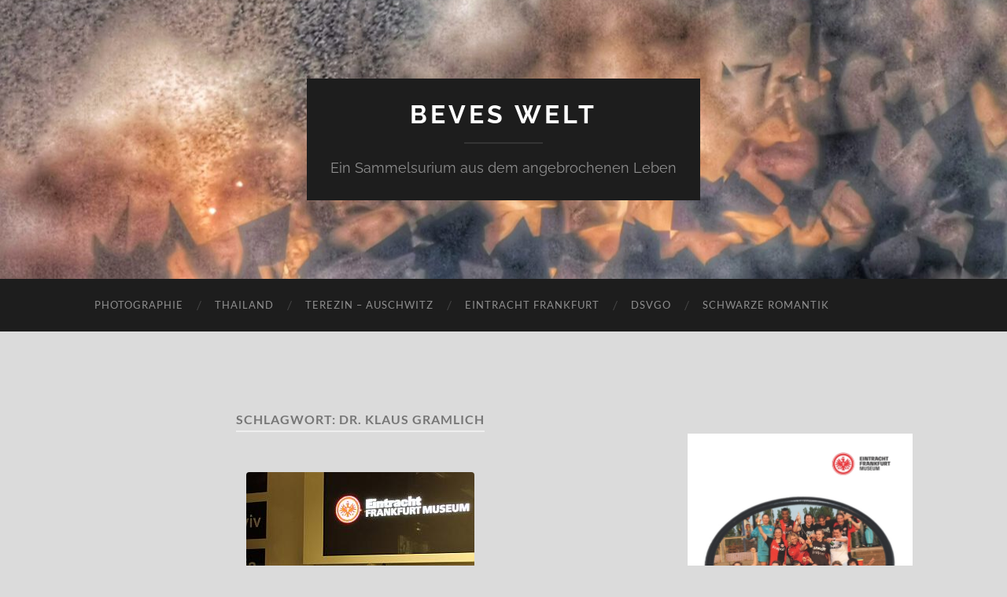

--- FILE ---
content_type: text/html; charset=UTF-8
request_url: https://www.beveswelt.de/?tag=dr-klaus-gramlich
body_size: 86887
content:
<!DOCTYPE html>

<html lang="de">

	<head>

		<meta http-equiv="content-type" content="text/html" charset="UTF-8" />
		<meta name="viewport" content="width=device-width, initial-scale=1.0" >

		<link rel="profile" href="http://gmpg.org/xfn/11">

		<title>Dr. Klaus Gramlich &#8211; Beves Welt</title>
<meta name='robots' content='max-image-preview:large' />
<link rel="alternate" type="application/rss+xml" title="Beves Welt &raquo; Feed" href="https://www.beveswelt.de/?feed=rss2" />
<link rel="alternate" type="application/rss+xml" title="Beves Welt &raquo; Kommentar-Feed" href="https://www.beveswelt.de/?feed=comments-rss2" />
<link rel="alternate" type="application/rss+xml" title="Beves Welt &raquo; Dr. Klaus Gramlich Schlagwort-Feed" href="https://www.beveswelt.de/?feed=rss2&#038;tag=dr-klaus-gramlich" />
<style id='wp-img-auto-sizes-contain-inline-css' type='text/css'>
img:is([sizes=auto i],[sizes^="auto," i]){contain-intrinsic-size:3000px 1500px}
/*# sourceURL=wp-img-auto-sizes-contain-inline-css */
</style>
<link rel='stylesheet' id='pmb_common-css' href='https://www.beveswelt.de/wp-content/plugins/print-my-blog/assets/styles/pmb-common.css?ver=1756187858' type='text/css' media='all' />
<style id='wp-emoji-styles-inline-css' type='text/css'>

	img.wp-smiley, img.emoji {
		display: inline !important;
		border: none !important;
		box-shadow: none !important;
		height: 1em !important;
		width: 1em !important;
		margin: 0 0.07em !important;
		vertical-align: -0.1em !important;
		background: none !important;
		padding: 0 !important;
	}
/*# sourceURL=wp-emoji-styles-inline-css */
</style>
<style id='wp-block-library-inline-css' type='text/css'>
:root{--wp-block-synced-color:#7a00df;--wp-block-synced-color--rgb:122,0,223;--wp-bound-block-color:var(--wp-block-synced-color);--wp-editor-canvas-background:#ddd;--wp-admin-theme-color:#007cba;--wp-admin-theme-color--rgb:0,124,186;--wp-admin-theme-color-darker-10:#006ba1;--wp-admin-theme-color-darker-10--rgb:0,107,160.5;--wp-admin-theme-color-darker-20:#005a87;--wp-admin-theme-color-darker-20--rgb:0,90,135;--wp-admin-border-width-focus:2px}@media (min-resolution:192dpi){:root{--wp-admin-border-width-focus:1.5px}}.wp-element-button{cursor:pointer}:root .has-very-light-gray-background-color{background-color:#eee}:root .has-very-dark-gray-background-color{background-color:#313131}:root .has-very-light-gray-color{color:#eee}:root .has-very-dark-gray-color{color:#313131}:root .has-vivid-green-cyan-to-vivid-cyan-blue-gradient-background{background:linear-gradient(135deg,#00d084,#0693e3)}:root .has-purple-crush-gradient-background{background:linear-gradient(135deg,#34e2e4,#4721fb 50%,#ab1dfe)}:root .has-hazy-dawn-gradient-background{background:linear-gradient(135deg,#faaca8,#dad0ec)}:root .has-subdued-olive-gradient-background{background:linear-gradient(135deg,#fafae1,#67a671)}:root .has-atomic-cream-gradient-background{background:linear-gradient(135deg,#fdd79a,#004a59)}:root .has-nightshade-gradient-background{background:linear-gradient(135deg,#330968,#31cdcf)}:root .has-midnight-gradient-background{background:linear-gradient(135deg,#020381,#2874fc)}:root{--wp--preset--font-size--normal:16px;--wp--preset--font-size--huge:42px}.has-regular-font-size{font-size:1em}.has-larger-font-size{font-size:2.625em}.has-normal-font-size{font-size:var(--wp--preset--font-size--normal)}.has-huge-font-size{font-size:var(--wp--preset--font-size--huge)}.has-text-align-center{text-align:center}.has-text-align-left{text-align:left}.has-text-align-right{text-align:right}.has-fit-text{white-space:nowrap!important}#end-resizable-editor-section{display:none}.aligncenter{clear:both}.items-justified-left{justify-content:flex-start}.items-justified-center{justify-content:center}.items-justified-right{justify-content:flex-end}.items-justified-space-between{justify-content:space-between}.screen-reader-text{border:0;clip-path:inset(50%);height:1px;margin:-1px;overflow:hidden;padding:0;position:absolute;width:1px;word-wrap:normal!important}.screen-reader-text:focus{background-color:#ddd;clip-path:none;color:#444;display:block;font-size:1em;height:auto;left:5px;line-height:normal;padding:15px 23px 14px;text-decoration:none;top:5px;width:auto;z-index:100000}html :where(.has-border-color){border-style:solid}html :where([style*=border-top-color]){border-top-style:solid}html :where([style*=border-right-color]){border-right-style:solid}html :where([style*=border-bottom-color]){border-bottom-style:solid}html :where([style*=border-left-color]){border-left-style:solid}html :where([style*=border-width]){border-style:solid}html :where([style*=border-top-width]){border-top-style:solid}html :where([style*=border-right-width]){border-right-style:solid}html :where([style*=border-bottom-width]){border-bottom-style:solid}html :where([style*=border-left-width]){border-left-style:solid}html :where(img[class*=wp-image-]){height:auto;max-width:100%}:where(figure){margin:0 0 1em}html :where(.is-position-sticky){--wp-admin--admin-bar--position-offset:var(--wp-admin--admin-bar--height,0px)}@media screen and (max-width:600px){html :where(.is-position-sticky){--wp-admin--admin-bar--position-offset:0px}}

/*# sourceURL=wp-block-library-inline-css */
</style><style id='wp-block-image-inline-css' type='text/css'>
.wp-block-image>a,.wp-block-image>figure>a{display:inline-block}.wp-block-image img{box-sizing:border-box;height:auto;max-width:100%;vertical-align:bottom}@media not (prefers-reduced-motion){.wp-block-image img.hide{visibility:hidden}.wp-block-image img.show{animation:show-content-image .4s}}.wp-block-image[style*=border-radius] img,.wp-block-image[style*=border-radius]>a{border-radius:inherit}.wp-block-image.has-custom-border img{box-sizing:border-box}.wp-block-image.aligncenter{text-align:center}.wp-block-image.alignfull>a,.wp-block-image.alignwide>a{width:100%}.wp-block-image.alignfull img,.wp-block-image.alignwide img{height:auto;width:100%}.wp-block-image .aligncenter,.wp-block-image .alignleft,.wp-block-image .alignright,.wp-block-image.aligncenter,.wp-block-image.alignleft,.wp-block-image.alignright{display:table}.wp-block-image .aligncenter>figcaption,.wp-block-image .alignleft>figcaption,.wp-block-image .alignright>figcaption,.wp-block-image.aligncenter>figcaption,.wp-block-image.alignleft>figcaption,.wp-block-image.alignright>figcaption{caption-side:bottom;display:table-caption}.wp-block-image .alignleft{float:left;margin:.5em 1em .5em 0}.wp-block-image .alignright{float:right;margin:.5em 0 .5em 1em}.wp-block-image .aligncenter{margin-left:auto;margin-right:auto}.wp-block-image :where(figcaption){margin-bottom:1em;margin-top:.5em}.wp-block-image.is-style-circle-mask img{border-radius:9999px}@supports ((-webkit-mask-image:none) or (mask-image:none)) or (-webkit-mask-image:none){.wp-block-image.is-style-circle-mask img{border-radius:0;-webkit-mask-image:url('data:image/svg+xml;utf8,<svg viewBox="0 0 100 100" xmlns="http://www.w3.org/2000/svg"><circle cx="50" cy="50" r="50"/></svg>');mask-image:url('data:image/svg+xml;utf8,<svg viewBox="0 0 100 100" xmlns="http://www.w3.org/2000/svg"><circle cx="50" cy="50" r="50"/></svg>');mask-mode:alpha;-webkit-mask-position:center;mask-position:center;-webkit-mask-repeat:no-repeat;mask-repeat:no-repeat;-webkit-mask-size:contain;mask-size:contain}}:root :where(.wp-block-image.is-style-rounded img,.wp-block-image .is-style-rounded img){border-radius:9999px}.wp-block-image figure{margin:0}.wp-lightbox-container{display:flex;flex-direction:column;position:relative}.wp-lightbox-container img{cursor:zoom-in}.wp-lightbox-container img:hover+button{opacity:1}.wp-lightbox-container button{align-items:center;backdrop-filter:blur(16px) saturate(180%);background-color:#5a5a5a40;border:none;border-radius:4px;cursor:zoom-in;display:flex;height:20px;justify-content:center;opacity:0;padding:0;position:absolute;right:16px;text-align:center;top:16px;width:20px;z-index:100}@media not (prefers-reduced-motion){.wp-lightbox-container button{transition:opacity .2s ease}}.wp-lightbox-container button:focus-visible{outline:3px auto #5a5a5a40;outline:3px auto -webkit-focus-ring-color;outline-offset:3px}.wp-lightbox-container button:hover{cursor:pointer;opacity:1}.wp-lightbox-container button:focus{opacity:1}.wp-lightbox-container button:focus,.wp-lightbox-container button:hover,.wp-lightbox-container button:not(:hover):not(:active):not(.has-background){background-color:#5a5a5a40;border:none}.wp-lightbox-overlay{box-sizing:border-box;cursor:zoom-out;height:100vh;left:0;overflow:hidden;position:fixed;top:0;visibility:hidden;width:100%;z-index:100000}.wp-lightbox-overlay .close-button{align-items:center;cursor:pointer;display:flex;justify-content:center;min-height:40px;min-width:40px;padding:0;position:absolute;right:calc(env(safe-area-inset-right) + 16px);top:calc(env(safe-area-inset-top) + 16px);z-index:5000000}.wp-lightbox-overlay .close-button:focus,.wp-lightbox-overlay .close-button:hover,.wp-lightbox-overlay .close-button:not(:hover):not(:active):not(.has-background){background:none;border:none}.wp-lightbox-overlay .lightbox-image-container{height:var(--wp--lightbox-container-height);left:50%;overflow:hidden;position:absolute;top:50%;transform:translate(-50%,-50%);transform-origin:top left;width:var(--wp--lightbox-container-width);z-index:9999999999}.wp-lightbox-overlay .wp-block-image{align-items:center;box-sizing:border-box;display:flex;height:100%;justify-content:center;margin:0;position:relative;transform-origin:0 0;width:100%;z-index:3000000}.wp-lightbox-overlay .wp-block-image img{height:var(--wp--lightbox-image-height);min-height:var(--wp--lightbox-image-height);min-width:var(--wp--lightbox-image-width);width:var(--wp--lightbox-image-width)}.wp-lightbox-overlay .wp-block-image figcaption{display:none}.wp-lightbox-overlay button{background:none;border:none}.wp-lightbox-overlay .scrim{background-color:#fff;height:100%;opacity:.9;position:absolute;width:100%;z-index:2000000}.wp-lightbox-overlay.active{visibility:visible}@media not (prefers-reduced-motion){.wp-lightbox-overlay.active{animation:turn-on-visibility .25s both}.wp-lightbox-overlay.active img{animation:turn-on-visibility .35s both}.wp-lightbox-overlay.show-closing-animation:not(.active){animation:turn-off-visibility .35s both}.wp-lightbox-overlay.show-closing-animation:not(.active) img{animation:turn-off-visibility .25s both}.wp-lightbox-overlay.zoom.active{animation:none;opacity:1;visibility:visible}.wp-lightbox-overlay.zoom.active .lightbox-image-container{animation:lightbox-zoom-in .4s}.wp-lightbox-overlay.zoom.active .lightbox-image-container img{animation:none}.wp-lightbox-overlay.zoom.active .scrim{animation:turn-on-visibility .4s forwards}.wp-lightbox-overlay.zoom.show-closing-animation:not(.active){animation:none}.wp-lightbox-overlay.zoom.show-closing-animation:not(.active) .lightbox-image-container{animation:lightbox-zoom-out .4s}.wp-lightbox-overlay.zoom.show-closing-animation:not(.active) .lightbox-image-container img{animation:none}.wp-lightbox-overlay.zoom.show-closing-animation:not(.active) .scrim{animation:turn-off-visibility .4s forwards}}@keyframes show-content-image{0%{visibility:hidden}99%{visibility:hidden}to{visibility:visible}}@keyframes turn-on-visibility{0%{opacity:0}to{opacity:1}}@keyframes turn-off-visibility{0%{opacity:1;visibility:visible}99%{opacity:0;visibility:visible}to{opacity:0;visibility:hidden}}@keyframes lightbox-zoom-in{0%{transform:translate(calc((-100vw + var(--wp--lightbox-scrollbar-width))/2 + var(--wp--lightbox-initial-left-position)),calc(-50vh + var(--wp--lightbox-initial-top-position))) scale(var(--wp--lightbox-scale))}to{transform:translate(-50%,-50%) scale(1)}}@keyframes lightbox-zoom-out{0%{transform:translate(-50%,-50%) scale(1);visibility:visible}99%{visibility:visible}to{transform:translate(calc((-100vw + var(--wp--lightbox-scrollbar-width))/2 + var(--wp--lightbox-initial-left-position)),calc(-50vh + var(--wp--lightbox-initial-top-position))) scale(var(--wp--lightbox-scale));visibility:hidden}}
/*# sourceURL=https://www.beveswelt.de/wp-includes/blocks/image/style.min.css */
</style>
<style id='wp-block-columns-inline-css' type='text/css'>
.wp-block-columns{box-sizing:border-box;display:flex;flex-wrap:wrap!important}@media (min-width:782px){.wp-block-columns{flex-wrap:nowrap!important}}.wp-block-columns{align-items:normal!important}.wp-block-columns.are-vertically-aligned-top{align-items:flex-start}.wp-block-columns.are-vertically-aligned-center{align-items:center}.wp-block-columns.are-vertically-aligned-bottom{align-items:flex-end}@media (max-width:781px){.wp-block-columns:not(.is-not-stacked-on-mobile)>.wp-block-column{flex-basis:100%!important}}@media (min-width:782px){.wp-block-columns:not(.is-not-stacked-on-mobile)>.wp-block-column{flex-basis:0;flex-grow:1}.wp-block-columns:not(.is-not-stacked-on-mobile)>.wp-block-column[style*=flex-basis]{flex-grow:0}}.wp-block-columns.is-not-stacked-on-mobile{flex-wrap:nowrap!important}.wp-block-columns.is-not-stacked-on-mobile>.wp-block-column{flex-basis:0;flex-grow:1}.wp-block-columns.is-not-stacked-on-mobile>.wp-block-column[style*=flex-basis]{flex-grow:0}:where(.wp-block-columns){margin-bottom:1.75em}:where(.wp-block-columns.has-background){padding:1.25em 2.375em}.wp-block-column{flex-grow:1;min-width:0;overflow-wrap:break-word;word-break:break-word}.wp-block-column.is-vertically-aligned-top{align-self:flex-start}.wp-block-column.is-vertically-aligned-center{align-self:center}.wp-block-column.is-vertically-aligned-bottom{align-self:flex-end}.wp-block-column.is-vertically-aligned-stretch{align-self:stretch}.wp-block-column.is-vertically-aligned-bottom,.wp-block-column.is-vertically-aligned-center,.wp-block-column.is-vertically-aligned-top{width:100%}
/*# sourceURL=https://www.beveswelt.de/wp-includes/blocks/columns/style.min.css */
</style>
<style id='wp-block-group-inline-css' type='text/css'>
.wp-block-group{box-sizing:border-box}:where(.wp-block-group.wp-block-group-is-layout-constrained){position:relative}
/*# sourceURL=https://www.beveswelt.de/wp-includes/blocks/group/style.min.css */
</style>
<style id='wp-block-social-links-inline-css' type='text/css'>
.wp-block-social-links{background:none;box-sizing:border-box;margin-left:0;padding-left:0;padding-right:0;text-indent:0}.wp-block-social-links .wp-social-link a,.wp-block-social-links .wp-social-link a:hover{border-bottom:0;box-shadow:none;text-decoration:none}.wp-block-social-links .wp-social-link svg{height:1em;width:1em}.wp-block-social-links .wp-social-link span:not(.screen-reader-text){font-size:.65em;margin-left:.5em;margin-right:.5em}.wp-block-social-links.has-small-icon-size{font-size:16px}.wp-block-social-links,.wp-block-social-links.has-normal-icon-size{font-size:24px}.wp-block-social-links.has-large-icon-size{font-size:36px}.wp-block-social-links.has-huge-icon-size{font-size:48px}.wp-block-social-links.aligncenter{display:flex;justify-content:center}.wp-block-social-links.alignright{justify-content:flex-end}.wp-block-social-link{border-radius:9999px;display:block}@media not (prefers-reduced-motion){.wp-block-social-link{transition:transform .1s ease}}.wp-block-social-link{height:auto}.wp-block-social-link a{align-items:center;display:flex;line-height:0}.wp-block-social-link:hover{transform:scale(1.1)}.wp-block-social-links .wp-block-social-link.wp-social-link{display:inline-block;margin:0;padding:0}.wp-block-social-links .wp-block-social-link.wp-social-link .wp-block-social-link-anchor,.wp-block-social-links .wp-block-social-link.wp-social-link .wp-block-social-link-anchor svg,.wp-block-social-links .wp-block-social-link.wp-social-link .wp-block-social-link-anchor:active,.wp-block-social-links .wp-block-social-link.wp-social-link .wp-block-social-link-anchor:hover,.wp-block-social-links .wp-block-social-link.wp-social-link .wp-block-social-link-anchor:visited{color:currentColor;fill:currentColor}:where(.wp-block-social-links:not(.is-style-logos-only)) .wp-social-link{background-color:#f0f0f0;color:#444}:where(.wp-block-social-links:not(.is-style-logos-only)) .wp-social-link-amazon{background-color:#f90;color:#fff}:where(.wp-block-social-links:not(.is-style-logos-only)) .wp-social-link-bandcamp{background-color:#1ea0c3;color:#fff}:where(.wp-block-social-links:not(.is-style-logos-only)) .wp-social-link-behance{background-color:#0757fe;color:#fff}:where(.wp-block-social-links:not(.is-style-logos-only)) .wp-social-link-bluesky{background-color:#0a7aff;color:#fff}:where(.wp-block-social-links:not(.is-style-logos-only)) .wp-social-link-codepen{background-color:#1e1f26;color:#fff}:where(.wp-block-social-links:not(.is-style-logos-only)) .wp-social-link-deviantart{background-color:#02e49b;color:#fff}:where(.wp-block-social-links:not(.is-style-logos-only)) .wp-social-link-discord{background-color:#5865f2;color:#fff}:where(.wp-block-social-links:not(.is-style-logos-only)) .wp-social-link-dribbble{background-color:#e94c89;color:#fff}:where(.wp-block-social-links:not(.is-style-logos-only)) .wp-social-link-dropbox{background-color:#4280ff;color:#fff}:where(.wp-block-social-links:not(.is-style-logos-only)) .wp-social-link-etsy{background-color:#f45800;color:#fff}:where(.wp-block-social-links:not(.is-style-logos-only)) .wp-social-link-facebook{background-color:#0866ff;color:#fff}:where(.wp-block-social-links:not(.is-style-logos-only)) .wp-social-link-fivehundredpx{background-color:#000;color:#fff}:where(.wp-block-social-links:not(.is-style-logos-only)) .wp-social-link-flickr{background-color:#0461dd;color:#fff}:where(.wp-block-social-links:not(.is-style-logos-only)) .wp-social-link-foursquare{background-color:#e65678;color:#fff}:where(.wp-block-social-links:not(.is-style-logos-only)) .wp-social-link-github{background-color:#24292d;color:#fff}:where(.wp-block-social-links:not(.is-style-logos-only)) .wp-social-link-goodreads{background-color:#eceadd;color:#382110}:where(.wp-block-social-links:not(.is-style-logos-only)) .wp-social-link-google{background-color:#ea4434;color:#fff}:where(.wp-block-social-links:not(.is-style-logos-only)) .wp-social-link-gravatar{background-color:#1d4fc4;color:#fff}:where(.wp-block-social-links:not(.is-style-logos-only)) .wp-social-link-instagram{background-color:#f00075;color:#fff}:where(.wp-block-social-links:not(.is-style-logos-only)) .wp-social-link-lastfm{background-color:#e21b24;color:#fff}:where(.wp-block-social-links:not(.is-style-logos-only)) .wp-social-link-linkedin{background-color:#0d66c2;color:#fff}:where(.wp-block-social-links:not(.is-style-logos-only)) .wp-social-link-mastodon{background-color:#3288d4;color:#fff}:where(.wp-block-social-links:not(.is-style-logos-only)) .wp-social-link-medium{background-color:#000;color:#fff}:where(.wp-block-social-links:not(.is-style-logos-only)) .wp-social-link-meetup{background-color:#f6405f;color:#fff}:where(.wp-block-social-links:not(.is-style-logos-only)) .wp-social-link-patreon{background-color:#000;color:#fff}:where(.wp-block-social-links:not(.is-style-logos-only)) .wp-social-link-pinterest{background-color:#e60122;color:#fff}:where(.wp-block-social-links:not(.is-style-logos-only)) .wp-social-link-pocket{background-color:#ef4155;color:#fff}:where(.wp-block-social-links:not(.is-style-logos-only)) .wp-social-link-reddit{background-color:#ff4500;color:#fff}:where(.wp-block-social-links:not(.is-style-logos-only)) .wp-social-link-skype{background-color:#0478d7;color:#fff}:where(.wp-block-social-links:not(.is-style-logos-only)) .wp-social-link-snapchat{background-color:#fefc00;color:#fff;stroke:#000}:where(.wp-block-social-links:not(.is-style-logos-only)) .wp-social-link-soundcloud{background-color:#ff5600;color:#fff}:where(.wp-block-social-links:not(.is-style-logos-only)) .wp-social-link-spotify{background-color:#1bd760;color:#fff}:where(.wp-block-social-links:not(.is-style-logos-only)) .wp-social-link-telegram{background-color:#2aabee;color:#fff}:where(.wp-block-social-links:not(.is-style-logos-only)) .wp-social-link-threads{background-color:#000;color:#fff}:where(.wp-block-social-links:not(.is-style-logos-only)) .wp-social-link-tiktok{background-color:#000;color:#fff}:where(.wp-block-social-links:not(.is-style-logos-only)) .wp-social-link-tumblr{background-color:#011835;color:#fff}:where(.wp-block-social-links:not(.is-style-logos-only)) .wp-social-link-twitch{background-color:#6440a4;color:#fff}:where(.wp-block-social-links:not(.is-style-logos-only)) .wp-social-link-twitter{background-color:#1da1f2;color:#fff}:where(.wp-block-social-links:not(.is-style-logos-only)) .wp-social-link-vimeo{background-color:#1eb7ea;color:#fff}:where(.wp-block-social-links:not(.is-style-logos-only)) .wp-social-link-vk{background-color:#4680c2;color:#fff}:where(.wp-block-social-links:not(.is-style-logos-only)) .wp-social-link-wordpress{background-color:#3499cd;color:#fff}:where(.wp-block-social-links:not(.is-style-logos-only)) .wp-social-link-whatsapp{background-color:#25d366;color:#fff}:where(.wp-block-social-links:not(.is-style-logos-only)) .wp-social-link-x{background-color:#000;color:#fff}:where(.wp-block-social-links:not(.is-style-logos-only)) .wp-social-link-yelp{background-color:#d32422;color:#fff}:where(.wp-block-social-links:not(.is-style-logos-only)) .wp-social-link-youtube{background-color:red;color:#fff}:where(.wp-block-social-links.is-style-logos-only) .wp-social-link{background:none}:where(.wp-block-social-links.is-style-logos-only) .wp-social-link svg{height:1.25em;width:1.25em}:where(.wp-block-social-links.is-style-logos-only) .wp-social-link-amazon{color:#f90}:where(.wp-block-social-links.is-style-logos-only) .wp-social-link-bandcamp{color:#1ea0c3}:where(.wp-block-social-links.is-style-logos-only) .wp-social-link-behance{color:#0757fe}:where(.wp-block-social-links.is-style-logos-only) .wp-social-link-bluesky{color:#0a7aff}:where(.wp-block-social-links.is-style-logos-only) .wp-social-link-codepen{color:#1e1f26}:where(.wp-block-social-links.is-style-logos-only) .wp-social-link-deviantart{color:#02e49b}:where(.wp-block-social-links.is-style-logos-only) .wp-social-link-discord{color:#5865f2}:where(.wp-block-social-links.is-style-logos-only) .wp-social-link-dribbble{color:#e94c89}:where(.wp-block-social-links.is-style-logos-only) .wp-social-link-dropbox{color:#4280ff}:where(.wp-block-social-links.is-style-logos-only) .wp-social-link-etsy{color:#f45800}:where(.wp-block-social-links.is-style-logos-only) .wp-social-link-facebook{color:#0866ff}:where(.wp-block-social-links.is-style-logos-only) .wp-social-link-fivehundredpx{color:#000}:where(.wp-block-social-links.is-style-logos-only) .wp-social-link-flickr{color:#0461dd}:where(.wp-block-social-links.is-style-logos-only) .wp-social-link-foursquare{color:#e65678}:where(.wp-block-social-links.is-style-logos-only) .wp-social-link-github{color:#24292d}:where(.wp-block-social-links.is-style-logos-only) .wp-social-link-goodreads{color:#382110}:where(.wp-block-social-links.is-style-logos-only) .wp-social-link-google{color:#ea4434}:where(.wp-block-social-links.is-style-logos-only) .wp-social-link-gravatar{color:#1d4fc4}:where(.wp-block-social-links.is-style-logos-only) .wp-social-link-instagram{color:#f00075}:where(.wp-block-social-links.is-style-logos-only) .wp-social-link-lastfm{color:#e21b24}:where(.wp-block-social-links.is-style-logos-only) .wp-social-link-linkedin{color:#0d66c2}:where(.wp-block-social-links.is-style-logos-only) .wp-social-link-mastodon{color:#3288d4}:where(.wp-block-social-links.is-style-logos-only) .wp-social-link-medium{color:#000}:where(.wp-block-social-links.is-style-logos-only) .wp-social-link-meetup{color:#f6405f}:where(.wp-block-social-links.is-style-logos-only) .wp-social-link-patreon{color:#000}:where(.wp-block-social-links.is-style-logos-only) .wp-social-link-pinterest{color:#e60122}:where(.wp-block-social-links.is-style-logos-only) .wp-social-link-pocket{color:#ef4155}:where(.wp-block-social-links.is-style-logos-only) .wp-social-link-reddit{color:#ff4500}:where(.wp-block-social-links.is-style-logos-only) .wp-social-link-skype{color:#0478d7}:where(.wp-block-social-links.is-style-logos-only) .wp-social-link-snapchat{color:#fff;stroke:#000}:where(.wp-block-social-links.is-style-logos-only) .wp-social-link-soundcloud{color:#ff5600}:where(.wp-block-social-links.is-style-logos-only) .wp-social-link-spotify{color:#1bd760}:where(.wp-block-social-links.is-style-logos-only) .wp-social-link-telegram{color:#2aabee}:where(.wp-block-social-links.is-style-logos-only) .wp-social-link-threads{color:#000}:where(.wp-block-social-links.is-style-logos-only) .wp-social-link-tiktok{color:#000}:where(.wp-block-social-links.is-style-logos-only) .wp-social-link-tumblr{color:#011835}:where(.wp-block-social-links.is-style-logos-only) .wp-social-link-twitch{color:#6440a4}:where(.wp-block-social-links.is-style-logos-only) .wp-social-link-twitter{color:#1da1f2}:where(.wp-block-social-links.is-style-logos-only) .wp-social-link-vimeo{color:#1eb7ea}:where(.wp-block-social-links.is-style-logos-only) .wp-social-link-vk{color:#4680c2}:where(.wp-block-social-links.is-style-logos-only) .wp-social-link-whatsapp{color:#25d366}:where(.wp-block-social-links.is-style-logos-only) .wp-social-link-wordpress{color:#3499cd}:where(.wp-block-social-links.is-style-logos-only) .wp-social-link-x{color:#000}:where(.wp-block-social-links.is-style-logos-only) .wp-social-link-yelp{color:#d32422}:where(.wp-block-social-links.is-style-logos-only) .wp-social-link-youtube{color:red}.wp-block-social-links.is-style-pill-shape .wp-social-link{width:auto}:root :where(.wp-block-social-links .wp-social-link a){padding:.25em}:root :where(.wp-block-social-links.is-style-logos-only .wp-social-link a){padding:0}:root :where(.wp-block-social-links.is-style-pill-shape .wp-social-link a){padding-left:.6666666667em;padding-right:.6666666667em}.wp-block-social-links:not(.has-icon-color):not(.has-icon-background-color) .wp-social-link-snapchat .wp-block-social-link-label{color:#000}
/*# sourceURL=https://www.beveswelt.de/wp-includes/blocks/social-links/style.min.css */
</style>
<style id='global-styles-inline-css' type='text/css'>
:root{--wp--preset--aspect-ratio--square: 1;--wp--preset--aspect-ratio--4-3: 4/3;--wp--preset--aspect-ratio--3-4: 3/4;--wp--preset--aspect-ratio--3-2: 3/2;--wp--preset--aspect-ratio--2-3: 2/3;--wp--preset--aspect-ratio--16-9: 16/9;--wp--preset--aspect-ratio--9-16: 9/16;--wp--preset--color--black: #000000;--wp--preset--color--cyan-bluish-gray: #abb8c3;--wp--preset--color--white: #fff;--wp--preset--color--pale-pink: #f78da7;--wp--preset--color--vivid-red: #cf2e2e;--wp--preset--color--luminous-vivid-orange: #ff6900;--wp--preset--color--luminous-vivid-amber: #fcb900;--wp--preset--color--light-green-cyan: #7bdcb5;--wp--preset--color--vivid-green-cyan: #00d084;--wp--preset--color--pale-cyan-blue: #8ed1fc;--wp--preset--color--vivid-cyan-blue: #0693e3;--wp--preset--color--vivid-purple: #9b51e0;--wp--preset--color--accent: #dd3333;--wp--preset--color--dark-gray: #444;--wp--preset--color--medium-gray: #666;--wp--preset--color--light-gray: #888;--wp--preset--gradient--vivid-cyan-blue-to-vivid-purple: linear-gradient(135deg,rgb(6,147,227) 0%,rgb(155,81,224) 100%);--wp--preset--gradient--light-green-cyan-to-vivid-green-cyan: linear-gradient(135deg,rgb(122,220,180) 0%,rgb(0,208,130) 100%);--wp--preset--gradient--luminous-vivid-amber-to-luminous-vivid-orange: linear-gradient(135deg,rgb(252,185,0) 0%,rgb(255,105,0) 100%);--wp--preset--gradient--luminous-vivid-orange-to-vivid-red: linear-gradient(135deg,rgb(255,105,0) 0%,rgb(207,46,46) 100%);--wp--preset--gradient--very-light-gray-to-cyan-bluish-gray: linear-gradient(135deg,rgb(238,238,238) 0%,rgb(169,184,195) 100%);--wp--preset--gradient--cool-to-warm-spectrum: linear-gradient(135deg,rgb(74,234,220) 0%,rgb(151,120,209) 20%,rgb(207,42,186) 40%,rgb(238,44,130) 60%,rgb(251,105,98) 80%,rgb(254,248,76) 100%);--wp--preset--gradient--blush-light-purple: linear-gradient(135deg,rgb(255,206,236) 0%,rgb(152,150,240) 100%);--wp--preset--gradient--blush-bordeaux: linear-gradient(135deg,rgb(254,205,165) 0%,rgb(254,45,45) 50%,rgb(107,0,62) 100%);--wp--preset--gradient--luminous-dusk: linear-gradient(135deg,rgb(255,203,112) 0%,rgb(199,81,192) 50%,rgb(65,88,208) 100%);--wp--preset--gradient--pale-ocean: linear-gradient(135deg,rgb(255,245,203) 0%,rgb(182,227,212) 50%,rgb(51,167,181) 100%);--wp--preset--gradient--electric-grass: linear-gradient(135deg,rgb(202,248,128) 0%,rgb(113,206,126) 100%);--wp--preset--gradient--midnight: linear-gradient(135deg,rgb(2,3,129) 0%,rgb(40,116,252) 100%);--wp--preset--font-size--small: 16px;--wp--preset--font-size--medium: 20px;--wp--preset--font-size--large: 24px;--wp--preset--font-size--x-large: 42px;--wp--preset--font-size--regular: 19px;--wp--preset--font-size--larger: 32px;--wp--preset--spacing--20: 0.44rem;--wp--preset--spacing--30: 0.67rem;--wp--preset--spacing--40: 1rem;--wp--preset--spacing--50: 1.5rem;--wp--preset--spacing--60: 2.25rem;--wp--preset--spacing--70: 3.38rem;--wp--preset--spacing--80: 5.06rem;--wp--preset--shadow--natural: 6px 6px 9px rgba(0, 0, 0, 0.2);--wp--preset--shadow--deep: 12px 12px 50px rgba(0, 0, 0, 0.4);--wp--preset--shadow--sharp: 6px 6px 0px rgba(0, 0, 0, 0.2);--wp--preset--shadow--outlined: 6px 6px 0px -3px rgb(255, 255, 255), 6px 6px rgb(0, 0, 0);--wp--preset--shadow--crisp: 6px 6px 0px rgb(0, 0, 0);}:where(.is-layout-flex){gap: 0.5em;}:where(.is-layout-grid){gap: 0.5em;}body .is-layout-flex{display: flex;}.is-layout-flex{flex-wrap: wrap;align-items: center;}.is-layout-flex > :is(*, div){margin: 0;}body .is-layout-grid{display: grid;}.is-layout-grid > :is(*, div){margin: 0;}:where(.wp-block-columns.is-layout-flex){gap: 2em;}:where(.wp-block-columns.is-layout-grid){gap: 2em;}:where(.wp-block-post-template.is-layout-flex){gap: 1.25em;}:where(.wp-block-post-template.is-layout-grid){gap: 1.25em;}.has-black-color{color: var(--wp--preset--color--black) !important;}.has-cyan-bluish-gray-color{color: var(--wp--preset--color--cyan-bluish-gray) !important;}.has-white-color{color: var(--wp--preset--color--white) !important;}.has-pale-pink-color{color: var(--wp--preset--color--pale-pink) !important;}.has-vivid-red-color{color: var(--wp--preset--color--vivid-red) !important;}.has-luminous-vivid-orange-color{color: var(--wp--preset--color--luminous-vivid-orange) !important;}.has-luminous-vivid-amber-color{color: var(--wp--preset--color--luminous-vivid-amber) !important;}.has-light-green-cyan-color{color: var(--wp--preset--color--light-green-cyan) !important;}.has-vivid-green-cyan-color{color: var(--wp--preset--color--vivid-green-cyan) !important;}.has-pale-cyan-blue-color{color: var(--wp--preset--color--pale-cyan-blue) !important;}.has-vivid-cyan-blue-color{color: var(--wp--preset--color--vivid-cyan-blue) !important;}.has-vivid-purple-color{color: var(--wp--preset--color--vivid-purple) !important;}.has-black-background-color{background-color: var(--wp--preset--color--black) !important;}.has-cyan-bluish-gray-background-color{background-color: var(--wp--preset--color--cyan-bluish-gray) !important;}.has-white-background-color{background-color: var(--wp--preset--color--white) !important;}.has-pale-pink-background-color{background-color: var(--wp--preset--color--pale-pink) !important;}.has-vivid-red-background-color{background-color: var(--wp--preset--color--vivid-red) !important;}.has-luminous-vivid-orange-background-color{background-color: var(--wp--preset--color--luminous-vivid-orange) !important;}.has-luminous-vivid-amber-background-color{background-color: var(--wp--preset--color--luminous-vivid-amber) !important;}.has-light-green-cyan-background-color{background-color: var(--wp--preset--color--light-green-cyan) !important;}.has-vivid-green-cyan-background-color{background-color: var(--wp--preset--color--vivid-green-cyan) !important;}.has-pale-cyan-blue-background-color{background-color: var(--wp--preset--color--pale-cyan-blue) !important;}.has-vivid-cyan-blue-background-color{background-color: var(--wp--preset--color--vivid-cyan-blue) !important;}.has-vivid-purple-background-color{background-color: var(--wp--preset--color--vivid-purple) !important;}.has-black-border-color{border-color: var(--wp--preset--color--black) !important;}.has-cyan-bluish-gray-border-color{border-color: var(--wp--preset--color--cyan-bluish-gray) !important;}.has-white-border-color{border-color: var(--wp--preset--color--white) !important;}.has-pale-pink-border-color{border-color: var(--wp--preset--color--pale-pink) !important;}.has-vivid-red-border-color{border-color: var(--wp--preset--color--vivid-red) !important;}.has-luminous-vivid-orange-border-color{border-color: var(--wp--preset--color--luminous-vivid-orange) !important;}.has-luminous-vivid-amber-border-color{border-color: var(--wp--preset--color--luminous-vivid-amber) !important;}.has-light-green-cyan-border-color{border-color: var(--wp--preset--color--light-green-cyan) !important;}.has-vivid-green-cyan-border-color{border-color: var(--wp--preset--color--vivid-green-cyan) !important;}.has-pale-cyan-blue-border-color{border-color: var(--wp--preset--color--pale-cyan-blue) !important;}.has-vivid-cyan-blue-border-color{border-color: var(--wp--preset--color--vivid-cyan-blue) !important;}.has-vivid-purple-border-color{border-color: var(--wp--preset--color--vivid-purple) !important;}.has-vivid-cyan-blue-to-vivid-purple-gradient-background{background: var(--wp--preset--gradient--vivid-cyan-blue-to-vivid-purple) !important;}.has-light-green-cyan-to-vivid-green-cyan-gradient-background{background: var(--wp--preset--gradient--light-green-cyan-to-vivid-green-cyan) !important;}.has-luminous-vivid-amber-to-luminous-vivid-orange-gradient-background{background: var(--wp--preset--gradient--luminous-vivid-amber-to-luminous-vivid-orange) !important;}.has-luminous-vivid-orange-to-vivid-red-gradient-background{background: var(--wp--preset--gradient--luminous-vivid-orange-to-vivid-red) !important;}.has-very-light-gray-to-cyan-bluish-gray-gradient-background{background: var(--wp--preset--gradient--very-light-gray-to-cyan-bluish-gray) !important;}.has-cool-to-warm-spectrum-gradient-background{background: var(--wp--preset--gradient--cool-to-warm-spectrum) !important;}.has-blush-light-purple-gradient-background{background: var(--wp--preset--gradient--blush-light-purple) !important;}.has-blush-bordeaux-gradient-background{background: var(--wp--preset--gradient--blush-bordeaux) !important;}.has-luminous-dusk-gradient-background{background: var(--wp--preset--gradient--luminous-dusk) !important;}.has-pale-ocean-gradient-background{background: var(--wp--preset--gradient--pale-ocean) !important;}.has-electric-grass-gradient-background{background: var(--wp--preset--gradient--electric-grass) !important;}.has-midnight-gradient-background{background: var(--wp--preset--gradient--midnight) !important;}.has-small-font-size{font-size: var(--wp--preset--font-size--small) !important;}.has-medium-font-size{font-size: var(--wp--preset--font-size--medium) !important;}.has-large-font-size{font-size: var(--wp--preset--font-size--large) !important;}.has-x-large-font-size{font-size: var(--wp--preset--font-size--x-large) !important;}
:where(.wp-block-columns.is-layout-flex){gap: 2em;}:where(.wp-block-columns.is-layout-grid){gap: 2em;}
/*# sourceURL=global-styles-inline-css */
</style>
<style id='core-block-supports-inline-css' type='text/css'>
.wp-container-core-columns-is-layout-9d6595d7{flex-wrap:nowrap;}
/*# sourceURL=core-block-supports-inline-css */
</style>

<style id='classic-theme-styles-inline-css' type='text/css'>
/*! This file is auto-generated */
.wp-block-button__link{color:#fff;background-color:#32373c;border-radius:9999px;box-shadow:none;text-decoration:none;padding:calc(.667em + 2px) calc(1.333em + 2px);font-size:1.125em}.wp-block-file__button{background:#32373c;color:#fff;text-decoration:none}
/*# sourceURL=/wp-includes/css/classic-themes.min.css */
</style>
<link rel='stylesheet' id='hemingway_googleFonts-css' href='https://www.beveswelt.de/wp-content/themes/hemingway/assets/css/fonts.css' type='text/css' media='all' />
<link rel='stylesheet' id='hemingway_style-css' href='https://www.beveswelt.de/wp-content/themes/hemingway/style.css?ver=2.3.2' type='text/css' media='all' />
<script type="text/javascript" src="https://www.beveswelt.de/wp-includes/js/jquery/jquery.min.js?ver=3.7.1" id="jquery-core-js"></script>
<script type="text/javascript" src="https://www.beveswelt.de/wp-includes/js/jquery/jquery-migrate.min.js?ver=3.4.1" id="jquery-migrate-js"></script>
<link rel="https://api.w.org/" href="https://www.beveswelt.de/index.php?rest_route=/" /><link rel="alternate" title="JSON" type="application/json" href="https://www.beveswelt.de/index.php?rest_route=/wp/v2/tags/1925" /><link rel="EditURI" type="application/rsd+xml" title="RSD" href="https://www.beveswelt.de/xmlrpc.php?rsd" />
<meta name="generator" content="WordPress 6.9" />
<style type="text/css"><!-- Customizer CSS -->::selection { background-color: #dd3333; }.featured-media .sticky-post { background-color: #dd3333; }fieldset legend { background-color: #dd3333; }:root .has-accent-background-color { background-color: #dd3333; }button:hover { background-color: #dd3333; }.button:hover { background-color: #dd3333; }.faux-button:hover { background-color: #dd3333; }a.more-link:hover { background-color: #dd3333; }.wp-block-button__link:hover { background-color: #dd3333; }.is-style-outline .wp-block-button__link.has-accent-color:hover { background-color: #dd3333; }.wp-block-file__button:hover { background-color: #dd3333; }input[type="button"]:hover { background-color: #dd3333; }input[type="reset"]:hover { background-color: #dd3333; }input[type="submit"]:hover { background-color: #dd3333; }.post-tags a:hover { background-color: #dd3333; }.content #respond input[type="submit"]:hover { background-color: #dd3333; }.search-form .search-submit { background-color: #dd3333; }.sidebar .tagcloud a:hover { background-color: #dd3333; }.footer .tagcloud a:hover { background-color: #dd3333; }.is-style-outline .wp-block-button__link.has-accent-color:hover { border-color: #dd3333; }.post-tags a:hover:after { border-right-color: #dd3333; }a { color: #dd3333; }.blog-title a:hover { color: #dd3333; }.blog-menu a:hover { color: #dd3333; }.post-title a:hover { color: #dd3333; }.post-meta a:hover { color: #dd3333; }.blog .format-quote blockquote cite a:hover { color: #dd3333; }:root .has-accent-color { color: #dd3333; }.post-categories a { color: #dd3333; }.post-categories a:hover { color: #dd3333; }.post-nav a:hover { color: #dd3333; }.archive-nav a:hover { color: #dd3333; }.comment-meta-content cite a:hover { color: #dd3333; }.comment-meta-content p a:hover { color: #dd3333; }.comment-actions a:hover { color: #dd3333; }#cancel-comment-reply-link { color: #dd3333; }#cancel-comment-reply-link:hover { color: #dd3333; }.widget-title a { color: #dd3333; }.widget-title a:hover { color: #dd3333; }.widget_text a { color: #dd3333; }.widget_text a:hover { color: #dd3333; }.widget_rss a { color: #dd3333; }.widget_rss a:hover { color: #dd3333; }.widget_archive a { color: #dd3333; }.widget_archive a:hover { color: #dd3333; }.widget_meta a { color: #dd3333; }.widget_meta a:hover { color: #dd3333; }.widget_recent_comments a { color: #dd3333; }.widget_recent_comments a:hover { color: #dd3333; }.widget_pages a { color: #dd3333; }.widget_pages a:hover { color: #dd3333; }.widget_links a { color: #dd3333; }.widget_links a:hover { color: #dd3333; }.widget_recent_entries a { color: #dd3333; }.widget_recent_entries a:hover { color: #dd3333; }.widget_categories a { color: #dd3333; }.widget_categories a:hover { color: #dd3333; }#wp-calendar a { color: #dd3333; }#wp-calendar a:hover { color: #dd3333; }#wp-calendar tfoot a:hover { color: #dd3333; }.wp-calendar-nav a:hover { color: #dd3333; }.widgetmore a { color: #dd3333; }.widgetmore a:hover { color: #dd3333; }</style><!-- /Customizer CSS --><style type="text/css" id="custom-background-css">
body.custom-background { background-color: #dbdbdb; }
</style>
	<link rel="icon" href="https://www.beveswelt.de/wp-content/uploads/2022/06/cropped-cropped-IMG_20220505_205638-02-scaled-1-32x32.jpeg" sizes="32x32" />
<link rel="icon" href="https://www.beveswelt.de/wp-content/uploads/2022/06/cropped-cropped-IMG_20220505_205638-02-scaled-1-192x192.jpeg" sizes="192x192" />
<link rel="apple-touch-icon" href="https://www.beveswelt.de/wp-content/uploads/2022/06/cropped-cropped-IMG_20220505_205638-02-scaled-1-180x180.jpeg" />
<meta name="msapplication-TileImage" content="https://www.beveswelt.de/wp-content/uploads/2022/06/cropped-cropped-IMG_20220505_205638-02-scaled-1-270x270.jpeg" />

	</head>
	
	<body class="archive tag tag-dr-klaus-gramlich tag-1925 custom-background wp-theme-hemingway metaslider-plugin show-sidebar-on-mobile">

		
		<a class="skip-link button" href="#site-content">Zum Inhalt springen</a>
	
		<div class="big-wrapper">
	
			<div class="header-cover section bg-dark-light no-padding">

						
				<div class="header section" style="background-image: url( https://www.beveswelt.de/wp-content/uploads/2022/06/cropped-IMG_20220505_205638-02-scaled-1.jpeg );">
							
					<div class="header-inner section-inner">
					
											
							<div class="blog-info">
							
																	<div class="blog-title">
										<a href="https://www.beveswelt.de" rel="home">Beves Welt</a>
									</div>
																
																	<p class="blog-description">Ein Sammelsurium aus dem angebrochenen Leben</p>
															
							</div><!-- .blog-info -->
							
															
					</div><!-- .header-inner -->
								
				</div><!-- .header -->
			
			</div><!-- .bg-dark -->
			
			<div class="navigation section no-padding bg-dark">
			
				<div class="navigation-inner section-inner group">
				
					<div class="toggle-container section-inner hidden">
			
						<button type="button" class="nav-toggle toggle">
							<div class="bar"></div>
							<div class="bar"></div>
							<div class="bar"></div>
							<span class="screen-reader-text">Mobile-Menü ein-/ausblenden</span>
						</button>
						
						<button type="button" class="search-toggle toggle">
							<div class="metal"></div>
							<div class="glass"></div>
							<div class="handle"></div>
							<span class="screen-reader-text">Suchfeld ein-/ausblenden</span>
						</button>
											
					</div><!-- .toggle-container -->
					
					<div class="blog-search hidden">
						<form role="search" method="get" class="search-form" action="https://www.beveswelt.de/">
				<label>
					<span class="screen-reader-text">Suche nach:</span>
					<input type="search" class="search-field" placeholder="Suchen …" value="" name="s" />
				</label>
				<input type="submit" class="search-submit" value="Suchen" />
			</form>					</div><!-- .blog-search -->
				
					<ul class="blog-menu">
						<li id="menu-item-2995" class="menu-item menu-item-type-taxonomy menu-item-object-category menu-item-2995"><a href="https://www.beveswelt.de/?cat=10">Photographie</a></li>
<li id="menu-item-9399" class="menu-item menu-item-type-taxonomy menu-item-object-category menu-item-9399"><a href="https://www.beveswelt.de/?cat=1736">Thailand</a></li>
<li id="menu-item-11187" class="menu-item menu-item-type-taxonomy menu-item-object-category menu-item-11187"><a href="https://www.beveswelt.de/?cat=1964">Terezin &#8211; Auschwitz</a></li>
<li id="menu-item-2994" class="menu-item menu-item-type-taxonomy menu-item-object-category menu-item-2994"><a href="https://www.beveswelt.de/?cat=9">Eintracht Frankfurt</a></li>
<li id="menu-item-13017" class="menu-item menu-item-type-post_type menu-item-object-page menu-item-privacy-policy menu-item-13017"><a rel="privacy-policy" href="https://www.beveswelt.de/?page_id=13014">DSVGO</a></li>
<li id="menu-item-4504" class="menu-item menu-item-type-taxonomy menu-item-object-category menu-item-4504"><a href="https://www.beveswelt.de/?cat=623">Schwarze Romantik</a></li>
					 </ul><!-- .blog-menu -->
					 
					 <ul class="mobile-menu">
					
						<li class="menu-item menu-item-type-taxonomy menu-item-object-category menu-item-2995"><a href="https://www.beveswelt.de/?cat=10">Photographie</a></li>
<li class="menu-item menu-item-type-taxonomy menu-item-object-category menu-item-9399"><a href="https://www.beveswelt.de/?cat=1736">Thailand</a></li>
<li class="menu-item menu-item-type-taxonomy menu-item-object-category menu-item-11187"><a href="https://www.beveswelt.de/?cat=1964">Terezin &#8211; Auschwitz</a></li>
<li class="menu-item menu-item-type-taxonomy menu-item-object-category menu-item-2994"><a href="https://www.beveswelt.de/?cat=9">Eintracht Frankfurt</a></li>
<li class="menu-item menu-item-type-post_type menu-item-object-page menu-item-privacy-policy menu-item-13017"><a rel="privacy-policy" href="https://www.beveswelt.de/?page_id=13014">DSVGO</a></li>
<li class="menu-item menu-item-type-taxonomy menu-item-object-category menu-item-4504"><a href="https://www.beveswelt.de/?cat=623">Schwarze Romantik</a></li>
						
					 </ul><!-- .mobile-menu -->
				 
				</div><!-- .navigation-inner -->
				
			</div><!-- .navigation -->
<main class="wrapper section-inner group" id="site-content">

	<div class="content left">
		
		<div class="posts">

			
				<header class="archive-header">

											<h1 class="archive-title">Schlagwort: <span>Dr. Klaus Gramlich</span></h1>
					
										
				</header><!-- .archive-header -->

				<article id="post-10737" class="post-10737 post type-post status-publish format-standard has-post-thumbnail hentry category-eintracht-frankfurt tag-dr-klaus-gramlich tag-eintracht-frankfurt-museum tag-fufa tag-fusball-2000 tag-lajos-detari tag-matthias-ohms tag-tza tag-uschi-diehl post-preview">

	<div class="post-header">

		
								
			<figure class="featured-media">

							
					<a href="https://www.beveswelt.de/?p=10737" rel="bookmark">
						<img width="290" height="290" src="https://www.beveswelt.de/wp-content/uploads/2015/11/TzA_00.jpg" class="attachment-post-image size-post-image wp-post-image" alt="" decoding="async" fetchpriority="high" srcset="https://www.beveswelt.de/wp-content/uploads/2015/11/TzA_00.jpg 290w, https://www.beveswelt.de/wp-content/uploads/2015/11/TzA_00-144x144.jpg 144w, https://www.beveswelt.de/wp-content/uploads/2015/11/TzA_00-50x50.jpg 50w" sizes="(max-width: 290px) 100vw, 290px" />					</a>

					
										
			</figure><!-- .featured-media -->
				
						
				<h2 class="post-title entry-title">
											<a href="https://www.beveswelt.de/?p=10737" rel="bookmark">Dr. Klaus Gramlich und Matthias Ohms im Eintracht Museum</a>
									</h2>

							
			<div class="post-meta">
			
				<span class="post-date"><a href="https://www.beveswelt.de/?p=10737">21. November 2015</a></span>
				
				<span class="date-sep"> / </span>
					
				<span class="post-author"><a href="https://www.beveswelt.de/?author=2" title="Beiträge von Beve" rel="author">Beve</a></span>

								
														
			</div><!-- .post-meta -->

					
	</div><!-- .post-header -->
																					
	<div class="post-content entry-content">
	
		<p style="text-align: justify;">Die Präsidenten der Eintracht &#8211; sie waren bis 2000 maßgeblich verantwortlich für den Verein und auch den Profifußball. Für die 36. Veranstaltung der Reihe <strong>Tradition zum Anfassen</strong> hatten wir drei Gäste geladen, die bis heute für bewegte und bewegende Zeiten stehen. Da Rolf Heller wegen Krankheit absagen musste (wir wünschen gute Besserung) blieben noch zwei. Diese kamen auch und sorgten für einen hochinteressanten Abend im Eintracht Museum: Dr. Klaus Gramlich und Matthias Ohms.</p>
<p style="text-align: justify;"> <a href="https://www.beveswelt.de/?p=10737#more-10737" class="more-link">Weiterlesen</a></p>
							
	</div><!-- .post-content -->
				
	
</article><!-- .post --><article id="post-10728" class="post-10728 post type-post status-publish format-standard has-post-thumbnail hentry category-eintracht-frankfurt tag-dr-klaus-gramlich tag-eintracht-frankfurt-museum tag-matthias-ohms tag-rolf-heller tag-tza post-preview">

	<div class="post-header">

		
								
			<figure class="featured-media">

							
					<a href="https://www.beveswelt.de/?p=10728" rel="bookmark">
						<img width="290" height="291" src="https://www.beveswelt.de/wp-content/uploads/2015/11/Oh.jpg" class="attachment-post-image size-post-image wp-post-image" alt="" decoding="async" srcset="https://www.beveswelt.de/wp-content/uploads/2015/11/Oh.jpg 290w, https://www.beveswelt.de/wp-content/uploads/2015/11/Oh-144x144.jpg 144w, https://www.beveswelt.de/wp-content/uploads/2015/11/Oh-50x50.jpg 50w" sizes="(max-width: 290px) 100vw, 290px" />					</a>

					
										
			</figure><!-- .featured-media -->
				
						
				<h2 class="post-title entry-title">
											<a href="https://www.beveswelt.de/?p=10728" rel="bookmark">19. November 2015: TzA „Präsidiale Runde“</a>
									</h2>

							
			<div class="post-meta">
			
				<span class="post-date"><a href="https://www.beveswelt.de/?p=10728">18. November 2015</a></span>
				
				<span class="date-sep"> / </span>
					
				<span class="post-author"><a href="https://www.beveswelt.de/?author=2" title="Beiträge von Beve" rel="author">Beve</a></span>

								
														
			</div><!-- .post-meta -->

					
	</div><!-- .post-header -->
																					
	<div class="post-content entry-content">
	
		<p style="text-align: justify;"><strong>Gäste: Dr. Klaus Gramlich, Matthias Ohms, Rolf Heller </strong></p>
<p style="text-align: justify;"> <a href="https://www.beveswelt.de/?p=10728#more-10728" class="more-link">Weiterlesen</a></p>
							
	</div><!-- .post-content -->
				
	
</article><!-- .post -->
		</div><!-- .posts -->
		
					
	</div><!-- .content.left -->
		
	
	<div class="sidebar right" role="complementary">
		<div id="block-7" class="widget widget_block widget_media_image"><div class="widget-content">
<figure class="wp-block-image"><img loading="lazy" decoding="async" width="575" height="837" src="https://www.beveswelt.de/wp-content/uploads/2025/11/Cover.jpg" alt="Jetzt neu im Eintracht Museum" class="wp-image-17382" srcset="https://www.beveswelt.de/wp-content/uploads/2025/11/Cover.jpg 575w, https://www.beveswelt.de/wp-content/uploads/2025/11/Cover-206x300.jpg 206w" sizes="auto, (max-width: 575px) 100vw, 575px" /><figcaption class="wp-element-caption">Neu im Eintracht Museum: Die Geschichte des Frauenfußballs bei Eintracht Frankfurt</figcaption></figure>
</div></div><div id="search-2" class="widget widget_search"><div class="widget-content"><form role="search" method="get" class="search-form" action="https://www.beveswelt.de/">
				<label>
					<span class="screen-reader-text">Suche nach:</span>
					<input type="search" class="search-field" placeholder="Suchen …" value="" name="s" />
				</label>
				<input type="submit" class="search-submit" value="Suchen" />
			</form></div></div><div id="block-5" class="widget widget_block widget_media_image"><div class="widget-content"><div class="wp-block-image">
<figure class="aligncenter size-large"><img loading="lazy" decoding="async" width="700" height="988" src="https://www.beveswelt.de/wp-content/uploads/2024/10/71l-37JE02L._SL1411_-700x988.jpg" alt="" class="wp-image-16764" srcset="https://www.beveswelt.de/wp-content/uploads/2024/10/71l-37JE02L._SL1411_-700x988.jpg 700w, https://www.beveswelt.de/wp-content/uploads/2024/10/71l-37JE02L._SL1411_-213x300.jpg 213w, https://www.beveswelt.de/wp-content/uploads/2024/10/71l-37JE02L._SL1411_-768x1084.jpg 768w, https://www.beveswelt.de/wp-content/uploads/2024/10/71l-37JE02L._SL1411_-676x954.jpg 676w, https://www.beveswelt.de/wp-content/uploads/2024/10/71l-37JE02L._SL1411_.jpg 1000w" sizes="auto, (max-width: 700px) 100vw, 700px" /><figcaption class="wp-element-caption"><a href="https://shop.delius-klasing.de/mein-verein-eintracht-frankfurt-p-2003860/"><strong>Mein Verein. Eintracht Frankfurt</strong>.</a></figcaption></figure>
</div></div></div><div id="custom_html-2" class="widget_text widget widget_custom_html"><div class="widget_text widget-content"><h3 class="widget-title">Support</h3><div class="textwidget custom-html-widget"><form action="https://www.paypal.com/cgi-bin/webscr" method="post" target="_top">
<input type="hidden" name="cmd" value="_s-xclick" />
<input type="hidden" name="hosted_button_id" value="KT9SC2Q9EVARN" />
<input type="image" src="https://www.paypalobjects.com/de_DE/DE/i/btn/btn_donateCC_LG.gif" border="0" name="submit" title="PayPal - The safer, easier way to pay online!" alt="Spenden mit dem PayPal-Button" />
<img alt="" border="0" src="https://www.paypal.com/de_DE/i/scr/pixel.gif" width="1" height="1" />
</form></div></div></div><div id="text-5" class="widget widget_text"><div class="widget-content"><h3 class="widget-title">Der Casper Jacob</h3>			<div class="textwidget"><p> <a href="http://www.amazon.de/Der-Casper-Jacob-Schwarzromantischer-historischer/dp/3940908169" target="_blank">Der Casper Jacob</a></p>
<p>Eine Erzählung der Schwarzen Romantik, erhältlich in jedem gut sortierten Buchladen oder im Netz.</p>
</div>
		</div></div><div id="text-6" class="widget widget_text"><div class="widget-content"><h3 class="widget-title">Der Andermacher</h3>			<div class="textwidget"><p> <a href="http://www.amazon.de/Der-Andermacher-Nachtm%C3%A4rchen-Axel-Hoffmann/dp/3898125718/ref=pd_sim_sbs_b_1/279-6564280-1643066?ie=UTF8&refRID=17P8VEJHE93CCJQSJG5N" target="_blank">Der Andermacher</a></p>
<p>Ein Nachtmärchen von Axel Hoffmann</p>
</div>
		</div></div><div id="media_image-2" class="widget widget_media_image"><div class="widget-content"><h3 class="widget-title">59 Eintracht-Orte</h3><a href="https://museum.eintracht.de/news/59-eintracht-orte-129596"><img width="300" height="300" src="https://www.beveswelt.de/wp-content/uploads/2020/12/ScanImage001-300x300.jpg" class="image wp-image-14567  attachment-medium size-medium" alt="" style="max-width: 100%; height: auto;" decoding="async" loading="lazy" srcset="https://www.beveswelt.de/wp-content/uploads/2020/12/ScanImage001-300x300.jpg 300w, https://www.beveswelt.de/wp-content/uploads/2020/12/ScanImage001-290x290.jpg 290w, https://www.beveswelt.de/wp-content/uploads/2020/12/ScanImage001-50x50.jpg 50w, https://www.beveswelt.de/wp-content/uploads/2020/12/ScanImage001.jpg 581w" sizes="auto, (max-width: 300px) 100vw, 300px" /></a></div></div><div id="text-3" class="widget widget_text"><div class="widget-content"><h3 class="widget-title">Contact</h3>			<div class="textwidget"><p>beve at beveswelt.de</p>
</div>
		</div></div><div id="block-4" class="widget widget_block"><div class="widget-content">
<div class="wp-block-group"><div class="wp-block-group__inner-container is-layout-flow wp-block-group-is-layout-flow">
<div class="wp-block-columns is-layout-flex wp-container-core-columns-is-layout-9d6595d7 wp-block-columns-is-layout-flex">
<div class="wp-block-column is-layout-flow wp-block-column-is-layout-flow" style="flex-basis:100%">
<ul class="wp-block-social-links has-small-icon-size is-style-logos-only is-layout-flex wp-block-social-links-is-layout-flex"><li class="wp-social-link wp-social-link-twitter  wp-block-social-link"><a rel="noopener nofollow" target="_blank" href="https://twitter.com/beves_welt" class="wp-block-social-link-anchor"><svg width="24" height="24" viewBox="0 0 24 24" version="1.1" xmlns="http://www.w3.org/2000/svg" aria-hidden="true" focusable="false"><path d="M22.23,5.924c-0.736,0.326-1.527,0.547-2.357,0.646c0.847-0.508,1.498-1.312,1.804-2.27 c-0.793,0.47-1.671,0.812-2.606,0.996C18.324,4.498,17.257,4,16.077,4c-2.266,0-4.103,1.837-4.103,4.103 c0,0.322,0.036,0.635,0.106,0.935C8.67,8.867,5.647,7.234,3.623,4.751C3.27,5.357,3.067,6.062,3.067,6.814 c0,1.424,0.724,2.679,1.825,3.415c-0.673-0.021-1.305-0.206-1.859-0.513c0,0.017,0,0.034,0,0.052c0,1.988,1.414,3.647,3.292,4.023 c-0.344,0.094-0.707,0.144-1.081,0.144c-0.264,0-0.521-0.026-0.772-0.074c0.522,1.63,2.038,2.816,3.833,2.85 c-1.404,1.1-3.174,1.756-5.096,1.756c-0.331,0-0.658-0.019-0.979-0.057c1.816,1.164,3.973,1.843,6.29,1.843 c7.547,0,11.675-6.252,11.675-11.675c0-0.178-0.004-0.355-0.012-0.531C20.985,7.47,21.68,6.747,22.23,5.924z"></path></svg><span class="wp-block-social-link-label screen-reader-text">Twitter</span></a></li>

<li class="wp-social-link wp-social-link-instagram  wp-block-social-link"><a rel="noopener nofollow" target="_blank" href="https://www.instagram.com/beves.welt/" class="wp-block-social-link-anchor"><svg width="24" height="24" viewBox="0 0 24 24" version="1.1" xmlns="http://www.w3.org/2000/svg" aria-hidden="true" focusable="false"><path d="M12,4.622c2.403,0,2.688,0.009,3.637,0.052c0.877,0.04,1.354,0.187,1.671,0.31c0.42,0.163,0.72,0.358,1.035,0.673 c0.315,0.315,0.51,0.615,0.673,1.035c0.123,0.317,0.27,0.794,0.31,1.671c0.043,0.949,0.052,1.234,0.052,3.637 s-0.009,2.688-0.052,3.637c-0.04,0.877-0.187,1.354-0.31,1.671c-0.163,0.42-0.358,0.72-0.673,1.035 c-0.315,0.315-0.615,0.51-1.035,0.673c-0.317,0.123-0.794,0.27-1.671,0.31c-0.949,0.043-1.233,0.052-3.637,0.052 s-2.688-0.009-3.637-0.052c-0.877-0.04-1.354-0.187-1.671-0.31c-0.42-0.163-0.72-0.358-1.035-0.673 c-0.315-0.315-0.51-0.615-0.673-1.035c-0.123-0.317-0.27-0.794-0.31-1.671C4.631,14.688,4.622,14.403,4.622,12 s0.009-2.688,0.052-3.637c0.04-0.877,0.187-1.354,0.31-1.671c0.163-0.42,0.358-0.72,0.673-1.035 c0.315-0.315,0.615-0.51,1.035-0.673c0.317-0.123,0.794-0.27,1.671-0.31C9.312,4.631,9.597,4.622,12,4.622 M12,3 C9.556,3,9.249,3.01,8.289,3.054C7.331,3.098,6.677,3.25,6.105,3.472C5.513,3.702,5.011,4.01,4.511,4.511 c-0.5,0.5-0.808,1.002-1.038,1.594C3.25,6.677,3.098,7.331,3.054,8.289C3.01,9.249,3,9.556,3,12c0,2.444,0.01,2.751,0.054,3.711 c0.044,0.958,0.196,1.612,0.418,2.185c0.23,0.592,0.538,1.094,1.038,1.594c0.5,0.5,1.002,0.808,1.594,1.038 c0.572,0.222,1.227,0.375,2.185,0.418C9.249,20.99,9.556,21,12,21s2.751-0.01,3.711-0.054c0.958-0.044,1.612-0.196,2.185-0.418 c0.592-0.23,1.094-0.538,1.594-1.038c0.5-0.5,0.808-1.002,1.038-1.594c0.222-0.572,0.375-1.227,0.418-2.185 C20.99,14.751,21,14.444,21,12s-0.01-2.751-0.054-3.711c-0.044-0.958-0.196-1.612-0.418-2.185c-0.23-0.592-0.538-1.094-1.038-1.594 c-0.5-0.5-1.002-0.808-1.594-1.038c-0.572-0.222-1.227-0.375-2.185-0.418C14.751,3.01,14.444,3,12,3L12,3z M12,7.378 c-2.552,0-4.622,2.069-4.622,4.622S9.448,16.622,12,16.622s4.622-2.069,4.622-4.622S14.552,7.378,12,7.378z M12,15 c-1.657,0-3-1.343-3-3s1.343-3,3-3s3,1.343,3,3S13.657,15,12,15z M16.804,6.116c-0.596,0-1.08,0.484-1.08,1.08 s0.484,1.08,1.08,1.08c0.596,0,1.08-0.484,1.08-1.08S17.401,6.116,16.804,6.116z"></path></svg><span class="wp-block-social-link-label screen-reader-text">Instagram</span></a></li>

<li class="wp-social-link wp-social-link-facebook  wp-block-social-link"><a rel="noopener nofollow" target="_blank" href="https://www.facebook.com/beveswelt/" class="wp-block-social-link-anchor"><svg width="24" height="24" viewBox="0 0 24 24" version="1.1" xmlns="http://www.w3.org/2000/svg" aria-hidden="true" focusable="false"><path d="M12 2C6.5 2 2 6.5 2 12c0 5 3.7 9.1 8.4 9.9v-7H7.9V12h2.5V9.8c0-2.5 1.5-3.9 3.8-3.9 1.1 0 2.2.2 2.2.2v2.5h-1.3c-1.2 0-1.6.8-1.6 1.6V12h2.8l-.4 2.9h-2.3v7C18.3 21.1 22 17 22 12c0-5.5-4.5-10-10-10z"></path></svg><span class="wp-block-social-link-label screen-reader-text">Facebook</span></a></li></ul>
</div>
</div>
</div></div>
</div></div><div id="archives-3" class="widget widget_archive"><div class="widget-content"><h3 class="widget-title">Archiv</h3>		<label class="screen-reader-text" for="archives-dropdown-3">Archiv</label>
		<select id="archives-dropdown-3" name="archive-dropdown">
			
			<option value="">Monat auswählen</option>
				<option value='https://www.beveswelt.de/?m=202512'> Dezember 2025 </option>
	<option value='https://www.beveswelt.de/?m=202511'> November 2025 </option>
	<option value='https://www.beveswelt.de/?m=202510'> Oktober 2025 </option>
	<option value='https://www.beveswelt.de/?m=202508'> August 2025 </option>
	<option value='https://www.beveswelt.de/?m=202507'> Juli 2025 </option>
	<option value='https://www.beveswelt.de/?m=202506'> Juni 2025 </option>
	<option value='https://www.beveswelt.de/?m=202505'> Mai 2025 </option>
	<option value='https://www.beveswelt.de/?m=202504'> April 2025 </option>
	<option value='https://www.beveswelt.de/?m=202501'> Januar 2025 </option>
	<option value='https://www.beveswelt.de/?m=202412'> Dezember 2024 </option>
	<option value='https://www.beveswelt.de/?m=202411'> November 2024 </option>
	<option value='https://www.beveswelt.de/?m=202409'> September 2024 </option>
	<option value='https://www.beveswelt.de/?m=202407'> Juli 2024 </option>
	<option value='https://www.beveswelt.de/?m=202406'> Juni 2024 </option>
	<option value='https://www.beveswelt.de/?m=202404'> April 2024 </option>
	<option value='https://www.beveswelt.de/?m=202401'> Januar 2024 </option>
	<option value='https://www.beveswelt.de/?m=202312'> Dezember 2023 </option>
	<option value='https://www.beveswelt.de/?m=202311'> November 2023 </option>
	<option value='https://www.beveswelt.de/?m=202309'> September 2023 </option>
	<option value='https://www.beveswelt.de/?m=202307'> Juli 2023 </option>
	<option value='https://www.beveswelt.de/?m=202305'> Mai 2023 </option>
	<option value='https://www.beveswelt.de/?m=202303'> März 2023 </option>
	<option value='https://www.beveswelt.de/?m=202302'> Februar 2023 </option>
	<option value='https://www.beveswelt.de/?m=202211'> November 2022 </option>
	<option value='https://www.beveswelt.de/?m=202210'> Oktober 2022 </option>
	<option value='https://www.beveswelt.de/?m=202209'> September 2022 </option>
	<option value='https://www.beveswelt.de/?m=202208'> August 2022 </option>
	<option value='https://www.beveswelt.de/?m=202206'> Juni 2022 </option>
	<option value='https://www.beveswelt.de/?m=202205'> Mai 2022 </option>
	<option value='https://www.beveswelt.de/?m=202204'> April 2022 </option>
	<option value='https://www.beveswelt.de/?m=202203'> März 2022 </option>
	<option value='https://www.beveswelt.de/?m=202202'> Februar 2022 </option>
	<option value='https://www.beveswelt.de/?m=202112'> Dezember 2021 </option>
	<option value='https://www.beveswelt.de/?m=202111'> November 2021 </option>
	<option value='https://www.beveswelt.de/?m=202110'> Oktober 2021 </option>
	<option value='https://www.beveswelt.de/?m=202108'> August 2021 </option>
	<option value='https://www.beveswelt.de/?m=202107'> Juli 2021 </option>
	<option value='https://www.beveswelt.de/?m=202106'> Juni 2021 </option>
	<option value='https://www.beveswelt.de/?m=202105'> Mai 2021 </option>
	<option value='https://www.beveswelt.de/?m=202104'> April 2021 </option>
	<option value='https://www.beveswelt.de/?m=202103'> März 2021 </option>
	<option value='https://www.beveswelt.de/?m=202101'> Januar 2021 </option>
	<option value='https://www.beveswelt.de/?m=202012'> Dezember 2020 </option>
	<option value='https://www.beveswelt.de/?m=202011'> November 2020 </option>
	<option value='https://www.beveswelt.de/?m=202010'> Oktober 2020 </option>
	<option value='https://www.beveswelt.de/?m=202008'> August 2020 </option>
	<option value='https://www.beveswelt.de/?m=202007'> Juli 2020 </option>
	<option value='https://www.beveswelt.de/?m=202006'> Juni 2020 </option>
	<option value='https://www.beveswelt.de/?m=202005'> Mai 2020 </option>
	<option value='https://www.beveswelt.de/?m=202004'> April 2020 </option>
	<option value='https://www.beveswelt.de/?m=202003'> März 2020 </option>
	<option value='https://www.beveswelt.de/?m=202001'> Januar 2020 </option>
	<option value='https://www.beveswelt.de/?m=201912'> Dezember 2019 </option>
	<option value='https://www.beveswelt.de/?m=201911'> November 2019 </option>
	<option value='https://www.beveswelt.de/?m=201910'> Oktober 2019 </option>
	<option value='https://www.beveswelt.de/?m=201909'> September 2019 </option>
	<option value='https://www.beveswelt.de/?m=201908'> August 2019 </option>
	<option value='https://www.beveswelt.de/?m=201907'> Juli 2019 </option>
	<option value='https://www.beveswelt.de/?m=201905'> Mai 2019 </option>
	<option value='https://www.beveswelt.de/?m=201904'> April 2019 </option>
	<option value='https://www.beveswelt.de/?m=201903'> März 2019 </option>
	<option value='https://www.beveswelt.de/?m=201902'> Februar 2019 </option>
	<option value='https://www.beveswelt.de/?m=201812'> Dezember 2018 </option>
	<option value='https://www.beveswelt.de/?m=201811'> November 2018 </option>
	<option value='https://www.beveswelt.de/?m=201810'> Oktober 2018 </option>
	<option value='https://www.beveswelt.de/?m=201809'> September 2018 </option>
	<option value='https://www.beveswelt.de/?m=201808'> August 2018 </option>
	<option value='https://www.beveswelt.de/?m=201806'> Juni 2018 </option>
	<option value='https://www.beveswelt.de/?m=201805'> Mai 2018 </option>
	<option value='https://www.beveswelt.de/?m=201804'> April 2018 </option>
	<option value='https://www.beveswelt.de/?m=201803'> März 2018 </option>
	<option value='https://www.beveswelt.de/?m=201802'> Februar 2018 </option>
	<option value='https://www.beveswelt.de/?m=201712'> Dezember 2017 </option>
	<option value='https://www.beveswelt.de/?m=201711'> November 2017 </option>
	<option value='https://www.beveswelt.de/?m=201710'> Oktober 2017 </option>
	<option value='https://www.beveswelt.de/?m=201709'> September 2017 </option>
	<option value='https://www.beveswelt.de/?m=201708'> August 2017 </option>
	<option value='https://www.beveswelt.de/?m=201707'> Juli 2017 </option>
	<option value='https://www.beveswelt.de/?m=201706'> Juni 2017 </option>
	<option value='https://www.beveswelt.de/?m=201705'> Mai 2017 </option>
	<option value='https://www.beveswelt.de/?m=201703'> März 2017 </option>
	<option value='https://www.beveswelt.de/?m=201701'> Januar 2017 </option>
	<option value='https://www.beveswelt.de/?m=201612'> Dezember 2016 </option>
	<option value='https://www.beveswelt.de/?m=201611'> November 2016 </option>
	<option value='https://www.beveswelt.de/?m=201609'> September 2016 </option>
	<option value='https://www.beveswelt.de/?m=201608'> August 2016 </option>
	<option value='https://www.beveswelt.de/?m=201606'> Juni 2016 </option>
	<option value='https://www.beveswelt.de/?m=201605'> Mai 2016 </option>
	<option value='https://www.beveswelt.de/?m=201604'> April 2016 </option>
	<option value='https://www.beveswelt.de/?m=201603'> März 2016 </option>
	<option value='https://www.beveswelt.de/?m=201602'> Februar 2016 </option>
	<option value='https://www.beveswelt.de/?m=201601'> Januar 2016 </option>
	<option value='https://www.beveswelt.de/?m=201512'> Dezember 2015 </option>
	<option value='https://www.beveswelt.de/?m=201511'> November 2015 </option>
	<option value='https://www.beveswelt.de/?m=201510'> Oktober 2015 </option>
	<option value='https://www.beveswelt.de/?m=201509'> September 2015 </option>
	<option value='https://www.beveswelt.de/?m=201508'> August 2015 </option>
	<option value='https://www.beveswelt.de/?m=201507'> Juli 2015 </option>
	<option value='https://www.beveswelt.de/?m=201506'> Juni 2015 </option>
	<option value='https://www.beveswelt.de/?m=201505'> Mai 2015 </option>
	<option value='https://www.beveswelt.de/?m=201504'> April 2015 </option>
	<option value='https://www.beveswelt.de/?m=201503'> März 2015 </option>
	<option value='https://www.beveswelt.de/?m=201502'> Februar 2015 </option>
	<option value='https://www.beveswelt.de/?m=201501'> Januar 2015 </option>
	<option value='https://www.beveswelt.de/?m=201412'> Dezember 2014 </option>
	<option value='https://www.beveswelt.de/?m=201411'> November 2014 </option>
	<option value='https://www.beveswelt.de/?m=201410'> Oktober 2014 </option>
	<option value='https://www.beveswelt.de/?m=201409'> September 2014 </option>
	<option value='https://www.beveswelt.de/?m=201408'> August 2014 </option>
	<option value='https://www.beveswelt.de/?m=201407'> Juli 2014 </option>
	<option value='https://www.beveswelt.de/?m=201406'> Juni 2014 </option>
	<option value='https://www.beveswelt.de/?m=201405'> Mai 2014 </option>
	<option value='https://www.beveswelt.de/?m=201404'> April 2014 </option>
	<option value='https://www.beveswelt.de/?m=201403'> März 2014 </option>
	<option value='https://www.beveswelt.de/?m=201402'> Februar 2014 </option>
	<option value='https://www.beveswelt.de/?m=201401'> Januar 2014 </option>
	<option value='https://www.beveswelt.de/?m=201312'> Dezember 2013 </option>
	<option value='https://www.beveswelt.de/?m=201311'> November 2013 </option>
	<option value='https://www.beveswelt.de/?m=201309'> September 2013 </option>
	<option value='https://www.beveswelt.de/?m=201308'> August 2013 </option>
	<option value='https://www.beveswelt.de/?m=201306'> Juni 2013 </option>
	<option value='https://www.beveswelt.de/?m=201305'> Mai 2013 </option>
	<option value='https://www.beveswelt.de/?m=201304'> April 2013 </option>
	<option value='https://www.beveswelt.de/?m=201303'> März 2013 </option>
	<option value='https://www.beveswelt.de/?m=201302'> Februar 2013 </option>
	<option value='https://www.beveswelt.de/?m=201301'> Januar 2013 </option>
	<option value='https://www.beveswelt.de/?m=201212'> Dezember 2012 </option>
	<option value='https://www.beveswelt.de/?m=201211'> November 2012 </option>
	<option value='https://www.beveswelt.de/?m=201210'> Oktober 2012 </option>
	<option value='https://www.beveswelt.de/?m=201209'> September 2012 </option>
	<option value='https://www.beveswelt.de/?m=201208'> August 2012 </option>
	<option value='https://www.beveswelt.de/?m=201207'> Juli 2012 </option>
	<option value='https://www.beveswelt.de/?m=201206'> Juni 2012 </option>
	<option value='https://www.beveswelt.de/?m=201205'> Mai 2012 </option>
	<option value='https://www.beveswelt.de/?m=201204'> April 2012 </option>
	<option value='https://www.beveswelt.de/?m=201203'> März 2012 </option>
	<option value='https://www.beveswelt.de/?m=201202'> Februar 2012 </option>
	<option value='https://www.beveswelt.de/?m=201201'> Januar 2012 </option>
	<option value='https://www.beveswelt.de/?m=201112'> Dezember 2011 </option>
	<option value='https://www.beveswelt.de/?m=201111'> November 2011 </option>
	<option value='https://www.beveswelt.de/?m=201110'> Oktober 2011 </option>
	<option value='https://www.beveswelt.de/?m=201109'> September 2011 </option>
	<option value='https://www.beveswelt.de/?m=201108'> August 2011 </option>
	<option value='https://www.beveswelt.de/?m=201107'> Juli 2011 </option>
	<option value='https://www.beveswelt.de/?m=201106'> Juni 2011 </option>
	<option value='https://www.beveswelt.de/?m=201105'> Mai 2011 </option>
	<option value='https://www.beveswelt.de/?m=201104'> April 2011 </option>
	<option value='https://www.beveswelt.de/?m=201103'> März 2011 </option>
	<option value='https://www.beveswelt.de/?m=201102'> Februar 2011 </option>
	<option value='https://www.beveswelt.de/?m=201101'> Januar 2011 </option>
	<option value='https://www.beveswelt.de/?m=201012'> Dezember 2010 </option>
	<option value='https://www.beveswelt.de/?m=201011'> November 2010 </option>
	<option value='https://www.beveswelt.de/?m=201010'> Oktober 2010 </option>
	<option value='https://www.beveswelt.de/?m=201008'> August 2010 </option>
	<option value='https://www.beveswelt.de/?m=201004'> April 2010 </option>
	<option value='https://www.beveswelt.de/?m=201001'> Januar 2010 </option>
	<option value='https://www.beveswelt.de/?m=200911'> November 2009 </option>
	<option value='https://www.beveswelt.de/?m=200910'> Oktober 2009 </option>

		</select>

			<script type="text/javascript">
/* <![CDATA[ */

( ( dropdownId ) => {
	const dropdown = document.getElementById( dropdownId );
	function onSelectChange() {
		setTimeout( () => {
			if ( 'escape' === dropdown.dataset.lastkey ) {
				return;
			}
			if ( dropdown.value ) {
				document.location.href = dropdown.value;
			}
		}, 250 );
	}
	function onKeyUp( event ) {
		if ( 'Escape' === event.key ) {
			dropdown.dataset.lastkey = 'escape';
		} else {
			delete dropdown.dataset.lastkey;
		}
	}
	function onClick() {
		delete dropdown.dataset.lastkey;
	}
	dropdown.addEventListener( 'keyup', onKeyUp );
	dropdown.addEventListener( 'click', onClick );
	dropdown.addEventListener( 'change', onSelectChange );
})( "archives-dropdown-3" );

//# sourceURL=WP_Widget_Archives%3A%3Awidget
/* ]]> */
</script>
</div></div><div id="tag_cloud-3" class="widget widget_tag_cloud"><div class="widget-content"><h3 class="widget-title">Schlagwörter</h3><div class="tagcloud"><a href="https://www.beveswelt.de/?tag=alex-meier" class="tag-cloud-link tag-link-811 tag-link-position-1" style="font-size: 9.9047619047619pt;" aria-label="Alex Meier (13 Einträge)">Alex Meier</a>
<a href="https://www.beveswelt.de/?tag=and-also-the-trees" class="tag-cloud-link tag-link-29 tag-link-position-2" style="font-size: 8.8571428571429pt;" aria-label="And also the trees (10 Einträge)">And also the trees</a>
<a href="https://www.beveswelt.de/?tag=auschwitz" class="tag-cloud-link tag-link-1672 tag-link-position-3" style="font-size: 9.5238095238095pt;" aria-label="Auschwitz (12 Einträge)">Auschwitz</a>
<a href="https://www.beveswelt.de/?tag=bangkok" class="tag-cloud-link tag-link-1714 tag-link-position-4" style="font-size: 9.9047619047619pt;" aria-label="Bangkok (13 Einträge)">Bangkok</a>
<a href="https://www.beveswelt.de/?tag=bembelbar" class="tag-cloud-link tag-link-704 tag-link-position-5" style="font-size: 8pt;" aria-label="Bembelbar (8 Einträge)">Bembelbar</a>
<a href="https://www.beveswelt.de/?tag=berlin" class="tag-cloud-link tag-link-1868 tag-link-position-6" style="font-size: 10.666666666667pt;" aria-label="Berlin (16 Einträge)">Berlin</a>
<a href="https://www.beveswelt.de/?tag=bernd-holzenbein" class="tag-cloud-link tag-link-1218 tag-link-position-7" style="font-size: 8pt;" aria-label="Bernd Hölzenbein (8 Einträge)">Bernd Hölzenbein</a>
<a href="https://www.beveswelt.de/?tag=borussia-dortmund" class="tag-cloud-link tag-link-754 tag-link-position-8" style="font-size: 8.8571428571429pt;" aria-label="Borussia Dortmund (10 Einträge)">Borussia Dortmund</a>
<a href="https://www.beveswelt.de/?tag=bruce-springsteen" class="tag-cloud-link tag-link-935 tag-link-position-9" style="font-size: 8pt;" aria-label="Bruce Springsteen (8 Einträge)">Bruce Springsteen</a>
<a href="https://www.beveswelt.de/?tag=currytest" class="tag-cloud-link tag-link-1861 tag-link-position-10" style="font-size: 8.4761904761905pt;" aria-label="Currytest (9 Einträge)">Currytest</a>
<a href="https://www.beveswelt.de/?tag=dacia" class="tag-cloud-link tag-link-1332 tag-link-position-11" style="font-size: 10.666666666667pt;" aria-label="Dacia (16 Einträge)">Dacia</a>
<a href="https://www.beveswelt.de/?tag=eintracht-frankfurt" class="tag-cloud-link tag-link-1823 tag-link-position-12" style="font-size: 22pt;" aria-label="Eintracht Frankfurt (260 Einträge)">Eintracht Frankfurt</a>
<a href="https://www.beveswelt.de/?tag=eintracht-frankfurt-museum" class="tag-cloud-link tag-link-109 tag-link-position-13" style="font-size: 16.571428571429pt;" aria-label="Eintracht Frankfurt Museum (70 Einträge)">Eintracht Frankfurt Museum</a>
<a href="https://www.beveswelt.de/?tag=europacup" class="tag-cloud-link tag-link-1329 tag-link-position-14" style="font-size: 14.47619047619pt;" aria-label="Europacup (42 Einträge)">Europacup</a>
<a href="https://www.beveswelt.de/?tag=frankfurt" class="tag-cloud-link tag-link-1821 tag-link-position-15" style="font-size: 18.952380952381pt;" aria-label="Frankfurt (124 Einträge)">Frankfurt</a>
<a href="https://www.beveswelt.de/?tag=fsv-frankfurt" class="tag-cloud-link tag-link-172 tag-link-position-16" style="font-size: 9.9047619047619pt;" aria-label="FSV Frankfurt (13 Einträge)">FSV Frankfurt</a>
<a href="https://www.beveswelt.de/?tag=fufa" class="tag-cloud-link tag-link-177 tag-link-position-17" style="font-size: 9.9047619047619pt;" aria-label="FuFA (13 Einträge)">FuFA</a>
<a href="https://www.beveswelt.de/?tag=graffiti" class="tag-cloud-link tag-link-1827 tag-link-position-18" style="font-size: 14.857142857143pt;" aria-label="Graffiti (46 Einträge)">Graffiti</a>
<a href="https://www.beveswelt.de/?tag=hamburg" class="tag-cloud-link tag-link-977 tag-link-position-19" style="font-size: 10.666666666667pt;" aria-label="Hamburg (16 Einträge)">Hamburg</a>
<a href="https://www.beveswelt.de/?tag=heribert-bruchhagen" class="tag-cloud-link tag-link-225 tag-link-position-20" style="font-size: 8pt;" aria-label="Heribert Bruchhagen (8 Einträge)">Heribert Bruchhagen</a>
<a href="https://www.beveswelt.de/?tag=jurgen-grabowski" class="tag-cloud-link tag-link-1838 tag-link-position-21" style="font-size: 8pt;" aria-label="Jürgen Grabowski (8 Einträge)">Jürgen Grabowski</a>
<a href="https://www.beveswelt.de/?tag=ko-payam" class="tag-cloud-link tag-link-1725 tag-link-position-22" style="font-size: 11.904761904762pt;" aria-label="Ko Payam (22 Einträge)">Ko Payam</a>
<a href="https://www.beveswelt.de/?tag=korfu" class="tag-cloud-link tag-link-2207 tag-link-position-23" style="font-size: 8pt;" aria-label="Korfu (8 Einträge)">Korfu</a>
<a href="https://www.beveswelt.de/?tag=lissabon" class="tag-cloud-link tag-link-992 tag-link-position-24" style="font-size: 8pt;" aria-label="Lissabon (8 Einträge)">Lissabon</a>
<a href="https://www.beveswelt.de/?tag=london" class="tag-cloud-link tag-link-947 tag-link-position-25" style="font-size: 12.571428571429pt;" aria-label="London (26 Einträge)">London</a>
<a href="https://www.beveswelt.de/?tag=manni-binz" class="tag-cloud-link tag-link-320 tag-link-position-26" style="font-size: 8.8571428571429pt;" aria-label="Manni Binz (10 Einträge)">Manni Binz</a>
<a href="https://www.beveswelt.de/?tag=meer" class="tag-cloud-link tag-link-1359 tag-link-position-27" style="font-size: 8pt;" aria-label="Meer (8 Einträge)">Meer</a>
<a href="https://www.beveswelt.de/?tag=oka-nikolov" class="tag-cloud-link tag-link-392 tag-link-position-28" style="font-size: 8pt;" aria-label="Oka Nikolov (8 Einträge)">Oka Nikolov</a>
<a href="https://www.beveswelt.de/?tag=pia" class="tag-cloud-link tag-link-413 tag-link-position-29" style="font-size: 14.952380952381pt;" aria-label="Pia (47 Einträge)">Pia</a>
<a href="https://www.beveswelt.de/?tag=porto" class="tag-cloud-link tag-link-998 tag-link-position-30" style="font-size: 8pt;" aria-label="Porto (8 Einträge)">Porto</a>
<a href="https://www.beveswelt.de/?tag=portugal" class="tag-cloud-link tag-link-991 tag-link-position-31" style="font-size: 11.142857142857pt;" aria-label="Portugal (18 Einträge)">Portugal</a>
<a href="https://www.beveswelt.de/?tag=sc-freiburg" class="tag-cloud-link tag-link-471 tag-link-position-32" style="font-size: 8pt;" aria-label="SC Freiburg (8 Einträge)">SC Freiburg</a>
<a href="https://www.beveswelt.de/?tag=schwarze-romantik" class="tag-cloud-link tag-link-1854 tag-link-position-33" style="font-size: 9.2380952380952pt;" aria-label="Schwarze Romantik (11 Einträge)">Schwarze Romantik</a>
<a href="https://www.beveswelt.de/?tag=stadtbilder" class="tag-cloud-link tag-link-701 tag-link-position-34" style="font-size: 16.380952380952pt;" aria-label="Stadtbilder (67 Einträge)">Stadtbilder</a>
<a href="https://www.beveswelt.de/?tag=streetart" class="tag-cloud-link tag-link-1847 tag-link-position-35" style="font-size: 18.190476190476pt;" aria-label="Streetart (104 Einträge)">Streetart</a>
<a href="https://www.beveswelt.de/?tag=tel-aviv" class="tag-cloud-link tag-link-1356 tag-link-position-36" style="font-size: 8pt;" aria-label="Tel Aviv (8 Einträge)">Tel Aviv</a>
<a href="https://www.beveswelt.de/?tag=terezin" class="tag-cloud-link tag-link-1955 tag-link-position-37" style="font-size: 8pt;" aria-label="Terezin (8 Einträge)">Terezin</a>
<a href="https://www.beveswelt.de/?tag=thailand" class="tag-cloud-link tag-link-1707 tag-link-position-38" style="font-size: 14pt;" aria-label="Thailand (37 Einträge)">Thailand</a>
<a href="https://www.beveswelt.de/?tag=theresienstadt" class="tag-cloud-link tag-link-1949 tag-link-position-39" style="font-size: 9.2380952380952pt;" aria-label="Theresienstadt (11 Einträge)">Theresienstadt</a>
<a href="https://www.beveswelt.de/?tag=tsg-hoffenheim" class="tag-cloud-link tag-link-693 tag-link-position-40" style="font-size: 9.2380952380952pt;" aria-label="TSG Hoffenheim (11 Einträge)">TSG Hoffenheim</a>
<a href="https://www.beveswelt.de/?tag=tza" class="tag-cloud-link tag-link-653 tag-link-position-41" style="font-size: 11.714285714286pt;" aria-label="TZA (21 Einträge)">TZA</a>
<a href="https://www.beveswelt.de/?tag=uefa-cup" class="tag-cloud-link tag-link-571 tag-link-position-42" style="font-size: 8.4761904761905pt;" aria-label="UEFA-Cup (9 Einträge)">UEFA-Cup</a>
<a href="https://www.beveswelt.de/?tag=unterwegs" class="tag-cloud-link tag-link-1481 tag-link-position-43" style="font-size: 8pt;" aria-label="Unterwegs (8 Einträge)">Unterwegs</a>
<a href="https://www.beveswelt.de/?tag=waldstadion" class="tag-cloud-link tag-link-594 tag-link-position-44" style="font-size: 8pt;" aria-label="Waldstadion (8 Einträge)">Waldstadion</a>
<a href="https://www.beveswelt.de/?tag=waldtribune" class="tag-cloud-link tag-link-847 tag-link-position-45" style="font-size: 14.380952380952pt;" aria-label="Waldtribüne (41 Einträge)">Waldtribüne</a></div>
</div></div>
		<div id="recent-posts-3" class="widget widget_recent_entries"><div class="widget-content">
		<h3 class="widget-title">Neueste Beiträge</h3>
		<ul>
											<li>
					<a href="https://www.beveswelt.de/?p=17569">Heimspiel in Hamburg</a>
									</li>
											<li>
					<a href="https://www.beveswelt.de/?p=17546">2025 &#8211; Ein Rückblick &#8211; Teil IV</a>
									</li>
											<li>
					<a href="https://www.beveswelt.de/?p=17505">2025 &#8211; Ein Rückblick. Teil III</a>
									</li>
											<li>
					<a href="https://www.beveswelt.de/?p=17467">2025 &#8211; Ein Rückblick &#8211; Teil II</a>
									</li>
											<li>
					<a href="https://www.beveswelt.de/?p=17439">2025 &#8211; Ein Rückblick &#8211; Teil I</a>
									</li>
					</ul>

		</div></div><div id="meta-5" class="widget widget_meta"><div class="widget-content"><h3 class="widget-title">Meta</h3>
		<ul>
						<li><a href="https://www.beveswelt.de/wp-login.php">Anmelden</a></li>
			<li><a href="https://www.beveswelt.de/?feed=rss2">Feed der Einträge</a></li>
			<li><a href="https://www.beveswelt.de/?feed=comments-rss2">Kommentar-Feed</a></li>

			<li><a href="https://de.wordpress.org/">WordPress.org</a></li>
		</ul>

		</div></div>	</div><!-- .sidebar -->
	
	
</main><!-- .wrapper -->
	              	        
	<div class="footer section large-padding bg-dark">
		
		<div class="footer-inner section-inner group">
		
			<!-- .footer-a -->
				
			<!-- .footer-b -->
								
			<!-- .footer-c -->
					
		</div><!-- .footer-inner -->
	
	</div><!-- .footer -->
	
	<div class="credits section bg-dark no-padding">
	
		<div class="credits-inner section-inner group">
	
			<p class="credits-left">
				&copy; 2026 <a href="https://www.beveswelt.de">Beves Welt</a>
			</p>
			
			<p class="credits-right">
				<span>Theme von <a href="https://andersnoren.se">Anders Norén</a></span> &mdash; <a title="Nach oben" class="tothetop">Hoch &uarr;</a>
			</p>
					
		</div><!-- .credits-inner -->
		
	</div><!-- .credits -->

</div><!-- .big-wrapper -->

<script type="text/javascript" src="https://www.beveswelt.de/wp-content/themes/hemingway/assets/js/global.js?ver=2.3.2" id="hemingway_global-js"></script>
<script id="wp-emoji-settings" type="application/json">
{"baseUrl":"https://s.w.org/images/core/emoji/17.0.2/72x72/","ext":".png","svgUrl":"https://s.w.org/images/core/emoji/17.0.2/svg/","svgExt":".svg","source":{"concatemoji":"https://www.beveswelt.de/wp-includes/js/wp-emoji-release.min.js?ver=6.9"}}
</script>
<script type="module">
/* <![CDATA[ */
/*! This file is auto-generated */
const a=JSON.parse(document.getElementById("wp-emoji-settings").textContent),o=(window._wpemojiSettings=a,"wpEmojiSettingsSupports"),s=["flag","emoji"];function i(e){try{var t={supportTests:e,timestamp:(new Date).valueOf()};sessionStorage.setItem(o,JSON.stringify(t))}catch(e){}}function c(e,t,n){e.clearRect(0,0,e.canvas.width,e.canvas.height),e.fillText(t,0,0);t=new Uint32Array(e.getImageData(0,0,e.canvas.width,e.canvas.height).data);e.clearRect(0,0,e.canvas.width,e.canvas.height),e.fillText(n,0,0);const a=new Uint32Array(e.getImageData(0,0,e.canvas.width,e.canvas.height).data);return t.every((e,t)=>e===a[t])}function p(e,t){e.clearRect(0,0,e.canvas.width,e.canvas.height),e.fillText(t,0,0);var n=e.getImageData(16,16,1,1);for(let e=0;e<n.data.length;e++)if(0!==n.data[e])return!1;return!0}function u(e,t,n,a){switch(t){case"flag":return n(e,"\ud83c\udff3\ufe0f\u200d\u26a7\ufe0f","\ud83c\udff3\ufe0f\u200b\u26a7\ufe0f")?!1:!n(e,"\ud83c\udde8\ud83c\uddf6","\ud83c\udde8\u200b\ud83c\uddf6")&&!n(e,"\ud83c\udff4\udb40\udc67\udb40\udc62\udb40\udc65\udb40\udc6e\udb40\udc67\udb40\udc7f","\ud83c\udff4\u200b\udb40\udc67\u200b\udb40\udc62\u200b\udb40\udc65\u200b\udb40\udc6e\u200b\udb40\udc67\u200b\udb40\udc7f");case"emoji":return!a(e,"\ud83e\u1fac8")}return!1}function f(e,t,n,a){let r;const o=(r="undefined"!=typeof WorkerGlobalScope&&self instanceof WorkerGlobalScope?new OffscreenCanvas(300,150):document.createElement("canvas")).getContext("2d",{willReadFrequently:!0}),s=(o.textBaseline="top",o.font="600 32px Arial",{});return e.forEach(e=>{s[e]=t(o,e,n,a)}),s}function r(e){var t=document.createElement("script");t.src=e,t.defer=!0,document.head.appendChild(t)}a.supports={everything:!0,everythingExceptFlag:!0},new Promise(t=>{let n=function(){try{var e=JSON.parse(sessionStorage.getItem(o));if("object"==typeof e&&"number"==typeof e.timestamp&&(new Date).valueOf()<e.timestamp+604800&&"object"==typeof e.supportTests)return e.supportTests}catch(e){}return null}();if(!n){if("undefined"!=typeof Worker&&"undefined"!=typeof OffscreenCanvas&&"undefined"!=typeof URL&&URL.createObjectURL&&"undefined"!=typeof Blob)try{var e="postMessage("+f.toString()+"("+[JSON.stringify(s),u.toString(),c.toString(),p.toString()].join(",")+"));",a=new Blob([e],{type:"text/javascript"});const r=new Worker(URL.createObjectURL(a),{name:"wpTestEmojiSupports"});return void(r.onmessage=e=>{i(n=e.data),r.terminate(),t(n)})}catch(e){}i(n=f(s,u,c,p))}t(n)}).then(e=>{for(const n in e)a.supports[n]=e[n],a.supports.everything=a.supports.everything&&a.supports[n],"flag"!==n&&(a.supports.everythingExceptFlag=a.supports.everythingExceptFlag&&a.supports[n]);var t;a.supports.everythingExceptFlag=a.supports.everythingExceptFlag&&!a.supports.flag,a.supports.everything||((t=a.source||{}).concatemoji?r(t.concatemoji):t.wpemoji&&t.twemoji&&(r(t.twemoji),r(t.wpemoji)))});
//# sourceURL=https://www.beveswelt.de/wp-includes/js/wp-emoji-loader.min.js
/* ]]> */
</script>

</body>
</html>